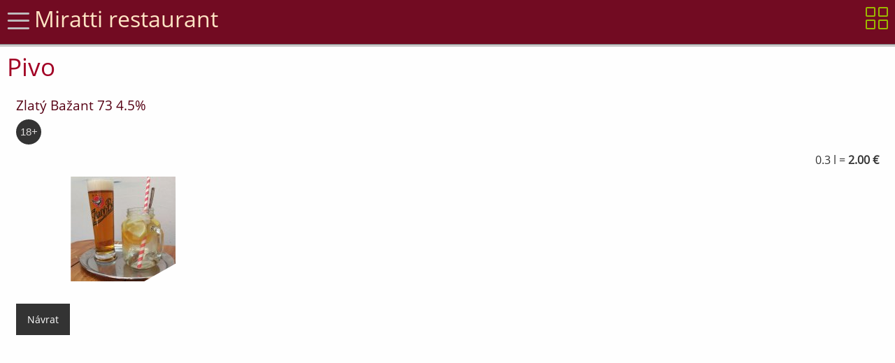

--- FILE ---
content_type: text/html; charset=UTF-8
request_url: https://miratti.yames.sk/plu/0343
body_size: 4826
content:
<!DOCTYPE html>
<html lang="sk">
  <head>
    <meta charset="utf-8">  
        <noscript><meta http-equiv="refresh" runat="server" content="0; url=/javascript.html"></noscript>    
    <meta name="viewport" content="width=device-width, initial-scale=1.0">
    <meta name="mobile-web-app-capable" content="yes">
    <meta name="apple-mobile-web-app-capable" content="yes">
    <meta name="apple-mobile-web-app-status-bar-style" content="black">
    <meta name="apple-mobile-web-app-title" content="Miratti restaurant.YAMES">
    <meta name="mobile-web-app-capable" content="yes">
    <meta name="application-name" content="YAMES">
    <meta name="theme-color" content="#FFFFFF">
    <meta name="description" content="Miratti restaurant Pivo ">
    
    <meta property="og:type" content="article" />
    <meta property="og:title" content="Miratti restaurant Zlatý Bažant 73 4.5%" />
    <meta property="og:description" content="Pivo " />
    <meta property="og:image" content="/media/plu/0343/IMG_20230715_115819.jpg" />
    <meta property="og:url" content="https://miratti.yames.sk/plu/0343" />
    <meta property="og:site_name" content="Miratti restaurant.YAMES" />
            

    <base href="/">
    <title>Miratti restaurant | Zlatý Bažant 73 4.5%</title>    

    <link rel="manifest" href="/manifest">
    <link rel="icon" type="image/png" href="media/favicon-32.png">
    <link rel="apple-touch-icon" type="image/png" href="/img/apple-icon-180x180.png">
    <link rel="stylesheet preload" href="//soft.yames.sk/css/components.css" as="style">
    <link rel="stylesheet preload" href="//soft.yames.sk/css/responsee.css" as="style">
    <link rel="preload" href="//soft.yames.sk/fonts/OpenSans-Regular.ttf" as="font" type="font/ttf" crossorigin>
    <link rel="preload" href="//soft.yames.sk/fonts/Simple-Line-Icons.ttf?v=2.2.2" as="font" type="font/ttf" crossorigin>
    <link rel="preload" href="//soft.yames.sk/fonts/mfglabsiconset-webfont.woff" as="font" type="font/woff" crossorigin>
    <link rel="preload" href="//soft.yames.sk/fonts/icofont.ttf" as="font" type="font/ttf" crossorigin>
    <link rel="stylesheet preload" href="//soft.yames.sk/css/icons.css" as="style">
    <link rel="stylesheet preload" href="//soft.yames.sk/css/icofont.css" as="style">

    <link rel="stylesheet" href="//soft.yames.sk/js/jquery.modal.css?t=7.41">
    <link rel="stylesheet" href="//soft.yames.sk/css/style.css?t=7.41">
    <link rel="stylesheet" href="//soft.yames.sk/css/shareon.min.css">    

    <link rel="stylesheet" href="//soft.yames.sk/css/simpleLightbox.min.css?t=7.41" />
    <link rel="stylesheet" href="//soft.yames.sk/css/tpl_red.css?t=7.41" />

    <!-- JQuery -->
    <script src="//soft.yames.sk/js/jquery.min.js"></script>
    <script src="//soft.yames.sk/js/jquery.modal.js"></script>
    <script src="//soft.yames.sk/js/shareon.min.js"></script>     
    
    <script src="//soft.yames.sk/js/simpleLightbox.min.js?t=7.41"></script>
    
    <script src="//soft.yames.sk/js/responsee.js"></script>
      
    <script>
    
        let deferredPrompt;

          window.addEventListener('beforeinstallprompt', (e) => {
            // Stash the event so it can be triggered later.
            deferredPrompt = e;
            // Update UI notify the user they can add to home screen
            showInstallPromotion();
          });
  
         if ( "serviceWorker" in navigator ) {
            navigator.serviceWorker.register( "./sw.js" );
         }
                                                        
    var absCesta = "/";
    var currentLocation = window.location;
    var uri = window.location.href.split("#")[0];
    var isYames = true;
    var isSAMO = false; 
    var i18yams = ['OK','Ano','Návrat','Skutočne','Potvrdiť','Uložiť'];
    
    
    function showInstallPromotion() {
      //alert('hello');
    }
         
    function setCookie(key, value, expiry) {
        let expires = new Date();
        expires.setTime(expires.getTime() + (expiry * 24 * 60 * 60 * 1000));
        document.cookie = key + '=' + value + ';expires=' + expires.toUTCString()+';path=/';
    }
             
    function yamTheme( selTheme ) {
     if (typeof selTheme == 'undefined') 
      selTheme = localStorage.getItem('darkSwitch');
      else  
      localStorage.setItem('darkSwitch',selTheme);
      //console.log(selTheme);
      if (selTheme)     
       $("body").attr("data-theme",selTheme);
    }
                              
    function closeHam(){
      if ( $('#left-panel').width()>0 ) {
        $('#left-panel').css({"width":"0px","left":"-400px"});
         $('body').css('overflow', 'auto');
         $('#overlay').hide();
      }     
    }
    
    function openHam(){
      $('#left-panel').css({"width":"300px","left":"0"});
        $('body').css('overflow', 'hidden');
        $('#overlay').show(0);              
    }
    
    function simpleBox(mbText,mbTitle,bmType,mbTime) {
     mbTitle = (typeof mbTitle !== 'undefined') ?  mbTitle : 'Info';
     bmType = (typeof bmType !== 'undefined') ?  bmType : 'info';
     mbText = (typeof mbText !== 'undefined') ?  mbText : '';
     if (typeof mbTime == 'undefined') { 
      modal({ animate: false, type: bmType, title: mbTitle, text: mbText, size: 'small'}); 
     } else {
      setTimeout(function(){ simpleBox(mbText,mbTitle,bmType); }, mbTime);
     }  
    }
    
    function aVon(avObj) {
     dUrl = avObj.attr("href");
     dTitle = avObj.attr("title");
     dCaption = avObj.attr("data-title");
     modalBox('confirm',"Naozaj "+dTitle.toLowerCase()+" ?",null,dUrl,true,dCaption);
     return false;  
    }
    
    function modalBox(bmType,mbTitle,mbInit,url,redir,mbText,mbNums){
    
      mbInit = (typeof mbInit !== 'undefined') ?  mbInit : '';
      mbText = (typeof mbText !== 'undefined') ?  mbText : '';
      //mbNums = (typeof mbNums !== 'undefined') ?  mbNums : {nummin: 1, nummax: 9, numstep: 1};
      url = (typeof url !== 'undefined') ?  url : ''; 
      redir = (typeof redir !== 'undefined') ?  redir : true;            
 
      modal({
        type: bmType,
        size: 'small',
        title: mbTitle,
        text: mbText,
        numsopt: mbNums,
        animate: false,
        buttonText: { ok: i18yams[0], yes: i18yams[1], cancel: i18yams[2]},            
            onShow: function(r) {
              $(".modal-prompt-input").val(mbInit);
              $(".modal-prompt-input").select();
              if (typeof mbNums !== "undefined")
               numRange();               
                            
            }, //After show Modal function
            callback: function(result) {
               
              if(result !== false) {                                                                    
                url = url.replace('result',result);
                if (redir) {
                 url = url.replace(/\+/g,'%2B');
                 $.get( url ).done(function( data ) {
                 //alert(data);
                  window.location = uri; });
                 } else { window.location = url; }
                }                
              }
         });
    }  
    
    function numRange() {
      $( ".modal-prompt-input" ).change(function() {
        let max = parseInt($(this).attr('max'));
        let min = parseInt($(this).attr('min'));
        if ($(this).val() > max) { $(this).val(max); }
        else if ($(this).val() < min) { $(this).val(min);}       
      });
    }         
    
    $(window).on("load",function(){
       $(".loader-wrapper").fadeOut("fast");
    });
    

    $(document).ready( function() {

      $(".langsel").on('click',function(e)  {
         let lng = $(this).attr('data-lng');
         //alert(lng);  
         setCookie("lng", lng, { expires : 365 });
         window.location = '/';
      });
             
      $("#gshfind").on('click',function (e) {
        $("#najdito").toggleClass('hide');
         if ( $("#najdito").is(":visible") )
          $("#gshsearch").focus();
         else {
          $("#gshsearch").val('');
          $('#plulist .box2').show();
         } 
        return false;
      });
    
      if ($("#plulist").length) { 
        $("#gshfind").removeClass("hide");
        document.getElementById('gshsearch').addEventListener('input', (e) => {
        let value = e.currentTarget.value.toLowerCase();
        if (value === "") {
         $('#plulist .box2').show();
        } else {
         $("#plulist .box2").filter(function() {
          $(this).toggle($(this).text().toLowerCase().indexOf(value) > -1);
        });
       }      
       });
     } 
     
      $(".loader-wrapper").show();
       yamTheme();  
          
       
          $('input.nazvy').keyup(function() {                      
            $(this).val($(this).val().substr(0, 1).toUpperCase() + $(this).val().substr(1).toLowerCase());
            //console.log($(this).val());
          });
          
          $('input.velke').keyup(function() { 
            $(this).val( $(this).val().toUpperCase() );
          });
                
                          
          $('#theme').click(function (e) {
            e.preventDefault();
            let theme = $('body').attr('data-theme');  
            theme = (theme == 'dark' ? "light" : "dark");
             yamTheme(theme);
             return true;
            });
                         
           if ($(".lightbox").length)              
             $(".lightbox").simpleLightbox();
          
          let keepBox = $('.alert');
          if (keepBox.find('button').length != 0) 
           keepBox.delay(3000).fadeOut(500);  
          
          $("a[name^='back']").click(function () { history.back(1); return false; });
                    
          $(".clickable").click(function () {
            window.location = $(this).find("a").attr("href");
            return false;
          });
                                                              
          $(".delete-btn, .delete-lnk").on("click", function(e){
           e.preventDefault();
           return aVon($(this));
          });

          $(".tbl-edit").click(function () {
           did = $(this).parents('tr').attr("data-id");
           window.location = uri+'/edit/'+did;
          });              

          $(".btnfav").click( function (e) {
            e.preventDefault();
            let plucko = $(this).attr("href");
            let favtext = $(this).attr("title");

             $.get( "apps/apis.php?type=favs", {add: plucko} ).done(function( data ) {
              // console.log(data.msgs);
               simpleBox(data.add, favtext,'inverted');
             });
          });            
          
         $(".banner").each(function () {
            let bgimg = $(this).data('image-src');
            let bgcol = $(this).data('bgcolor');
            let fpcol = $(this).data('font-color');
           // bgpos = $(this).data('position');
           if (bgimg) {
            $(this).css('background-image', 'url(' + encodeURI(bgimg) + ')');
            //$(this).removeAttr('data-image-src');
           } 
           if (bgcol) {
            $(this).css('background-color', bgcol );
            //$(this).removeAttr('data-bgcolor');
           } 
           if (fpcol) {
            $(this).find('h1').css('color', fpcol );
           // $(this).removeAttr('data-font-color');
           } 
           $(this).removeAttr('data-image-src');
           $(this).removeAttr('data-bgcolor');
           $(this).removeAttr('data-font-color');
          
            

            //if (bgpos != '') {
            //    $(this).css('background-position', 'center ' + bgpos);
            //}
          });          

                         
        $('.close').on("click", function () { $(this).parent().fadeOut(); });
        $(".allsel").on("click", function () { $(this).select();});          
        
        $('#left-panel-link').click( function() {
          openHam();
         return false;
        });
        
        // hamburger
        $('body').click(function() { closeHam(); });        
        $('#closebtn').click(function() { closeHam(); });
        
        $(document).keydown(function(event) {
         let key = (event.keyCode ? event.keyCode : event.which);
          
         if (key == '123') { 
          $('#semtam')[0].click();
          return false;         
         } else
          return true;  
         
         
        });
        
        shareon();
        
                            
    });
    </script>
</head>
<body class="size-1366" data-theme="">
<div class="loader-wrapper">
    <span class="loader"></span>
</div>

<div id="overlay"></div>
 <div id="left-panel" class="aside-nav panel chevron">
  <span class="closebtn" id="closebtn">&times;</span>
  <div class="logo-menu">Miratti restaurant 

  </div>
<div class="shareon text-center">
    <button class="facebook"></button>
    <button class="messenger"></button>
    <button class="twitter"></button>
    <button class="viber"></button>
    <button class="whatsapp"></button>
    <button class="telegram"></button>
</div>
     <ul>
      <li><a href="/dailymenu"><i class="icon-sli-calendar"></i> Obedové menu</a></li><li><a href=/><i class="icon-sli-home"></i> Ponuka</a></li><ul class="submenu-items"><li><a href=/card/1>Denné menu</a></li><li><a href=/card/10>Jedlá z bravčového mäsa</a></li><li><a href=/card/5>Polievky</a></li><li><a href=/card/6>Jedlá z hydiny</a></li><li><a href=/card/19>Víno</a></li><li><a href=/card/21>Omáčky</a></li><li><a href=/card/20>Teplé nápoje</a></li><li><a href=/card/15>Hotové jedlá</a></li><li><a href=/card/7>Špeciality</a></li><li><a href=/card/11>Šaláty</a></li><li><a href=/card/13>Prílohy</a></li><li><a href=/card/17>Liehoviny</a></li><li><a href=/card/8>Vegetariánske jedlá</a></li><li><a href=/card/16>Nealkoholické nápoje</a></li><li><a href=/card/9>Jedlá z rýb</a></li><li><a href=/card/22>Kyslé</a></li><li><a href=/card/18>Pivo</a></li><li><a href=/card/14>Dezerty</a></li></ul><li><a href="/about"><i class="icon-sli-question"></i> Info, kontakt</a></li><li><a href="/agreement"><i class="icon-sli-question"></i> Obchodné podmienky</a></li>     </ul>

<div id="languages" class="padding"><a href="#" class="button langsel" data-lng="sk">SK</a><a href="#" class="button langsel" data-lng="hu">HU</a></div>                
    
</div>

<div class="line bunga">      
 <div class="atopfix padding">
 
  <div class="xl-3 l-4 m-2" id="left-panel-link"><span class="icon-sli-menu icon2x burger"></span><span class="logo hide-m hide-s">Miratti restaurant</span>
  <span class="slogan hide-m hide-s"></span>
  </div>
  
  <div class="xl-9 l-8 m-10 nowrap">   
    <div class="yames right"> 
     <fieldset id="najdito" class="hide">
        <input type="search" id="gshsearch" name="gshsearch">
      </fieldset> 
    <a id="gshfind" href="#" class="icon-sli-magnifier icon2x margin-right2x hide"></a>
     
     <a href="/" class="icon-sli-grid icon2x right" id="semtam"></a>

   </div>
    <div class="rekl right m-5 l-7 xl-8">
    
    </div> 
   
   </div>

 </div>
</div>

  <div class="line">
      <div class="container padding"> 
        
       <h2>Pivo</h2><div class="line"><div class="padding box2" data-plu="0343"><h5 class="zero-top" translate="no">Zlatý Bažant 73 4.5%</h5><p><span class="adult"></span> </p><div class="desc_detail"></div><div class="s-12 margin-top prices right"><p>0.3 l =  <span class="price">2.00 &euro;</span></p></div><div class="line"><div class="box3 m-6 l-3 padding"><a rel="gallery" class="lightbox view-info" href="/media/plu/0343/IMG_20230715_115819.jpg"><img class="bgimage center shadow pager" src="/cache/5c78fcf830bf4b54bd44cbb30e2ce012.jpeg" alt="Zlatý Bažant 73 4.5%"></a></div></div><br/><a class="button black-btn" name="back" href="#" title="Návrat">Návrat</a></div></div><div class="line text-center small"></div>   
      </div>

  </div>
 <div class="line">  
 <footer>
   
 <div class="line hide-l">

 <p class="pading small text-center">Copyright © by Miratti restaurant. Powered by <a href="http://www.mobilnycasnik.sk">YAMES</a> 7.41 <i class="icon-clock"></i> 0.0198 <i class="icon-chart"></i> 500.71 kb </p>
 </div>
 

 </footer>
 </div>
 
</body>
</html>


--- FILE ---
content_type: text/css
request_url: https://soft.yames.sk/css/icons.css
body_size: 4565
content:
/* Icon font - MFG labs */
@font-face {
  font-family: 'mfg';
    src: url('../fonts/mfglabsiconset-webfont.eot');
    src: url('../fonts/mfglabsiconset-webfont.svg#mfg_labs_iconsetregular') format('svg'),
   		   url('../fonts/mfglabsiconset-webfont.eot?#iefix') format('embedded-opentype'),
         url('../fonts/mfglabsiconset-webfont.woff') format('woff'),
         url('../fonts/mfglabsiconset-webfont.ttf') format('truetype');
    font-weight: normal;
    font-style: normal;
    font-display: swap;    
}

.icon-cloud,
.icon-at,
.icon-plus,
.icon-minus,
.icon-arrow_up,
.icon-arrow_down,
.icon-arrow_right,
.icon-arrow_left,
.icon-chevron_down,
.icon-chevron_up,
.icon-chevron_right,
.icon-chevron_left,
.icon-reorder,
.icon-list,
.icon-reorder_square,
.icon-reorder_square_line,
.icon-coverflow,
.icon-coverflow_line,
.icon-pause,
.icon-play,
.icon-step_forward,
.icon-step_backward,
.icon-fast_forward,
.icon-fast_backward,
.icon-cloud_upload,
.icon-cloud_download,
.icon-data_science,
.icon-data_science_black,
.icon-globe,
.icon-globe_black,
.icon-math_ico,
.icon-math,
.icon-math_black,
.icon-paperplane_ico,
.icon-paperplane,
.icon-paperplane_black,
.icon-color_balance,
.icon-star,
.icon-star_half,
.icon-star_empty,
.icon-star_half_empty,
.icon-reload,
.icon-heart,
.icon-heart_broken,
.icon-hashtag,
.icon-reply,
.icon-retweet,
.icon-signin,
.icon-signout,
.icon-download,
.icon-upload,
.icon-placepin,
.icon-display_screen,
.icon-tablet,
.icon-smartphone,
.icon-connected_object,
.icon-lock,
.icon-unlock,
.icon-camera,
.icon-isight,
.icon-video_camera,
.icon-random,
.icon-message,
.icon-discussion,
.icon-calendar,
.icon-ringbell,
.icon-movie,
.icon-mail,
.icon-pen,
.icon-settings,
.icon-measure,
.icon-vector,
.icon-vector_pen,
.icon-mute_on,
.icon-mute_off,
.icon-home,
.icon-sheet,
.icon-arrow_big_right,
.icon-arrow_big_left,
.icon-arrow_big_down,
.icon-arrow_big_up,
.icon-dribbble_circle,
.icon-dribbble,
.icon-facebook_circle,
.icon-facebook,
.icon-git_circle_alt,
.icon-git_circle,
.icon-git,
.icon-octopus,
.icon-twitter_circle,
.icon-twitter,
.icon-google_plus_circle,
.icon-google_plus,
.icon-linked_in_circle,
.icon-linked_in,
.icon-instagram,
.icon-instagram_circle,
.icon-mfg_icon,
.icon-xing,
.icon-xing_circle,
.icon-mfg_icon_circle,
.icon-user,
.icon-user_male,
.icon-user_female,
.icon-users,
.icon-file_open,
.icon-file_close,
.icon-file_alt,
.icon-file_close_alt,
.icon-attachment,
.icon-check,
.icon-cross_mark,
.icon-cancel_circle,
.icon-check_circle,
.icon-magnifying,
.icon-inbox,
.icon-clock,
.icon-stopwatch,
.icon-hourglass,
.icon-trophy,
.icon-unlock_alt,
.icon-lock_alt,
.icon-arrow_doubled_right,
.icon-arrow_doubled_left,
.icon-arrow_doubled_down,
.icon-arrow_doubled_up,
.icon-link,
.icon-warning,
.icon-warning_alt,
.icon-magnifying_plus,
.icon-magnifying_minus,
.icon-white_question,
.icon-black_question,
.icon-stop,
.icon-share,
.icon-eye,
.icon-trash_can,
.icon-hard_drive,
.icon-information_black,
.icon-information_white,
.icon-printer,
.icon-letter,
.icon-soundcloud,
.icon-soundcloud_circle,
.icon-anchor,
.icon-female_sign,
.icon-male_sign,
.icon-joystick,
.icon-high_voltage,
.icon-fire,
.icon-newspaper,
.icon-chart,
.icon-spread,
.icon-spinner_1,
.icon-spinner_2,
.icon-chart_alt,
.icon-label,
.icon-brush,
.icon-refresh,
.icon-node,
.icon-node_2,
.icon-node_3,
.icon-link_2_nodes,
.icon-link_3_nodes,
.icon-link_loop_nodes,
.icon-node_size,
.icon-node_color,
.icon-layout_directed,
.icon-layout_radial,
.icon-layout_hierarchical,
.icon-node_link_direction,
.icon-node_link_short_path,
.icon-node_cluster,
.icon-display_graph,
.icon-node_link_weight,
.icon-more_node_links,
.icon-node_shape,
.icon-node_icon,
.icon-node_text,
.icon-node_link_text,
.icon-node_link_color,
.icon-node_link_shape,
.icon-credit_card,
.icon-disconnect,
.icon-graph,
.icon-new_user {
  font-family: 'mfg';
  font-style: normal;
  font-variant: normal;
  font-weight: normal;
  color: #b5b1b1;
  speak: none; 
  text-transform: none;
  /* Better Font Rendering =========== */
  -webkit-font-smoothing: antialiased;
  -moz-osx-font-smoothing: grayscale;
}
.icon2x {font-size: 2rem;}
.icon3x {font-size: 3rem;}

.icon-cloud:before { content: "\2601"; }
.icon-at:before { content: "\0040"; }
.icon-plus:before { content: "\002B"; }
.icon-minus:before { content: "\2212"; }
.icon-arrow_up:before { content: "\2191"; }
.icon-arrow_down:before { content: "\2193"; }
.icon-arrow_right:before { content: "\2192"; }
.icon-arrow_left:before { content: "\2190"; }
.icon-chevron_down:before { content: "\f004"; }
.icon-chevron_up:before { content: "\f005"; }
.icon-chevron_right:before { content: "\f006"; }
.icon-chevron_left:before { content: "\f007"; }
.icon-reorder:before { content: "\f008"; }
.icon-list:before { content: "\f009"; }
.icon-reorder_square:before { content: "\f00a"; }
.icon-reorder_square_line:before { content: "\f00b"; }
.icon-coverflow:before { content: "\f00c"; }
.icon-coverflow_line:before { content: "\f00d"; }
.icon-pause:before { content: "\f00e"; }
.icon-play:before { content: "\f00f"; }
.icon-step_forward:before { content: "\f010"; }
.icon-step_backward:before { content: "\f011"; }
.icon-fast_forward:before { content: "\f012"; }
.icon-fast_backward:before { content: "\f013"; }
.icon-cloud_upload:before { content: "\f014"; }
.icon-cloud_download:before { content: "\f015"; }
.icon-data_science:before { content: "\f016"; }
.icon-data_science_black:before { content: "\f017"; }
.icon-globe:before { content: "\f018"; }
.icon-globe_black:before { content: "\f019"; }
.icon-math_ico:before { content: "\f01a"; }
.icon-math:before { content: "\f01b"; }
.icon-math_black:before { content: "\f01c"; }
.icon-paperplane_ico:before { content: "\f01d"; }
.icon-paperplane:before { content: "\f01e"; }
.icon-paperplane_black:before { content: "\f01f"; }
.icon-color_balance:before { content: "\f020"; }
.icon-star:before { content: "\2605"; }
.icon-star_half:before { content: "\f022"; }
.icon-star_empty:before { content: "\2606"; }
.icon-star_half_empty:before { content: "\f024"; }
.icon-reload:before { content: "\f025"; }
.icon-heart:before { content: "\2665"; }
.icon-heart_broken:before { content: "\f028"; }
.icon-hashtag:before { content: "\f029"; }
.icon-reply:before { content: "\f02a"; }
.icon-retweet:before { content: "\f02b"; }
.icon-signin:before { content: "\f02c"; }
.icon-signout:before { content: "\f02d"; }
.icon-download:before { content: "\f02e"; }
.icon-upload:before { content: "\f02f"; }
.icon-placepin:before { content: "\f031"; }
.icon-display_screen:before { content: "\f032"; }
.icon-tablet:before { content: "\f033"; }
.icon-smartphone:before { content: "\f034"; }
.icon-connected_object:before { content: "\f035"; }
.icon-lock:before { content: "\F512"; }
.icon-unlock:before { content: "\F513"; }
.icon-camera:before { content: "\F4F7"; }
.icon-isight:before { content: "\f039"; }
.icon-video_camera:before { content: "\f03a"; }
.icon-random:before { content: "\f03b"; }
.icon-message:before { content: "\F4AC"; }
.icon-discussion:before { content: "\f03d"; }
.icon-calendar:before { content: "\F4C5"; }
.icon-ringbell:before { content: "\f03f"; }
.icon-movie:before { content: "\f040"; }
.icon-mail:before { content: "\2709"; }
.icon-pen:before { content: "\270F"; }
.icon-settings:before { content: "\9881"; }
.icon-measure:before { content: "\f044"; }
.icon-vector:before { content: "\f045"; }
.icon-vector_pen:before { content: "\2712"; }
.icon-mute_on:before { content: "\f047"; }
.icon-mute_off:before { content: "\f048"; }
.icon-home:before { content: "\2302"; }
.icon-sheet:before { content: "\f04a"; }
.icon-arrow_big_right:before { content: "\21C9"; }
.icon-arrow_big_left:before { content: "\21C7"; }
.icon-arrow_big_down:before { content: "\21CA"; }
.icon-arrow_big_up:before { content: "\21C8"; }
.icon-dribbble_circle:before { content: "\f04f"; }
.icon-dribbble:before { content: "\f050"; }
.icon-facebook_circle:before { content: "\f051"; }
.icon-facebook:before { content: "\f052"; }
.icon-git_circle_alt:before { content: "\f053"; }
.icon-git_circle:before { content: "\f054"; }
.icon-git:before { content: "\f055"; }
.icon-octopus:before { content: "\f056"; }
.icon-twitter_circle:before { content: "\f057"; }
.icon-twitter:before { content: "\f058"; }
.icon-google_plus_circle:before { content: "\f059"; }
.icon-google_plus:before { content: "\f05a"; }
.icon-linked_in_circle:before { content: "\f05b"; }
.icon-linked_in:before { content: "\f05c"; }
.icon-instagram:before { content: "\f05d"; }
.icon-instagram_circle:before { content: "\f05e"; }
.icon-mfg_icon:before { content: "\f05f"; }
.icon-xing:before { content: "\F532"; }
.icon-xing_circle:before { content: "\F533"; }
.icon-mfg_icon_circle:before { content: "\f060"; }
.icon-user:before { content: "\f061"; }
.icon-user_male:before { content: "\f062"; }
.icon-user_female:before { content: "\f063"; }
.icon-users:before { content: "\f064"; }
.icon-file_open:before { content: "\F4C2"; }
.icon-file_close:before { content: "\f067"; }
.icon-file_alt:before { content: "\f068"; }
.icon-file_close_alt:before { content: "\f069"; }
.icon-attachment:before { content: "\f06a"; }
.icon-check:before { content: "\2713"; }
.icon-cross_mark:before { content: "\274C"; }
.icon-cancel_circle:before { content: "\F06E"; }
.icon-check_circle:before { content: "\f06d"; }
.icon-magnifying:before { content: "\F50D"; }
.icon-inbox:before { content: "\f070"; }
.icon-clock:before { content: "\23F2"; }
.icon-stopwatch:before { content: "\23F1"; }
.icon-hourglass:before { content: "\231B"; }
.icon-trophy:before { content: "\f074"; }
.icon-unlock_alt:before { content: "\F075"; }
.icon-lock_alt:before { content: "\F510"; }
.icon-arrow_doubled_right:before { content: "\21D2"; }
.icon-arrow_doubled_left:before { content: "\21D0"; }
.icon-arrow_doubled_down:before { content: "\21D3"; }
.icon-arrow_doubled_up:before { content: "\21D1"; }
.icon-link:before { content: "\f07B"; }
.icon-warning:before { content: "\2757"; }
.icon-warning_alt:before { content: "\2755"; }
.icon-magnifying_plus:before { content: "\f07E"; }
.icon-magnifying_minus:before { content: "\f07F"; }
.icon-white_question:before { content: "\2754"; }
.icon-black_question:before { content: "\2753"; }
.icon-stop:before { content: "\f080"; }
.icon-share:before { content: "\f081"; }
.icon-eye:before { content: "\f082"; }
.icon-trash_can:before { content: "\f083"; }
.icon-hard_drive:before { content: "\f084"; }
.icon-information_black:before { content: "\f085"; }
.icon-information_white:before { content: "\f086"; }
.icon-printer:before { content: "\f087"; }
.icon-letter:before { content: "\f088"; }
.icon-soundcloud:before { content: "\f089"; }
.icon-soundcloud_circle:before { content: "\f08A"; }
.icon-anchor:before { content: "\2693"; }
.icon-female_sign:before { content: "\2640"; }
.icon-male_sign:before { content: "\2642"; }
.icon-joystick:before { content: "\F514"; }
.icon-high_voltage:before { content: "\26A1"; }
.icon-fire:before { content: "\F525"; }
.icon-newspaper:before { content: "\F4F0"; }
.icon-chart:before { content: "\F526"; }
.icon-spread:before { content: "\F527"; }
.icon-spinner_1:before { content: "\F528"; }
.icon-spinner_2:before { content: "\F529"; }
.icon-chart_alt:before { content: "\F530"; }
.icon-label:before { content: "\F531"; }
.icon-brush:before { content: "\E000"; }
.icon-refresh:before { content: "\E001"; }
.icon-node:before { content: "\E002"; }
.icon-node_2:before { content: "\E003"; }
.icon-node_3:before { content: "\E004"; }
.icon-link_2_nodes:before { content: "\E005"; }
.icon-link_3_nodes:before { content: "\E006"; }
.icon-link_loop_nodes:before { content: "\E007"; }
.icon-node_size:before { content: "\E008"; }
.icon-node_color:before { content: "\E009"; }
.icon-layout_directed:before { content: "\E010"; }
.icon-layout_radial:before { content: "\E011"; }
.icon-layout_hierarchical:before { content: "\E012"; }
.icon-node_link_direction:before { content: "\E013"; }
.icon-node_link_short_path:before { content: "\E014"; }
.icon-node_cluster:before { content: "\E015"; }
.icon-display_graph:before { content: "\E016"; }
.icon-node_link_weight:before { content: "\E017"; }
.icon-more_node_links:before { content: "\E018"; }
.icon-node_shape:before { content: "\E00A"; }
.icon-node_icon:before { content: "\E00B"; }
.icon-node_text:before { content: "\E00C"; }
.icon-node_link_text:before { content: "\E00D"; }
.icon-node_link_color:before { content: "\E00E"; }
.icon-node_link_shape:before { content: "\E00F"; }
.icon-credit_card:before { content: "\F4B3"; }
.icon-disconnect:before { content: "\F534"; }
.icon-graph:before { content: "\F535"; }
.icon-new_user:before { content: "\F536"; }


/* Icon font - Simple Line Icons */
@font-face {
  font-family: 'sli';
  src: url('../fonts/Simple-Line-Icons.eot?v=2.2.2');
  src: url('../fonts/Simple-Line-Icons.eot?v=2.2.2#iefix') format('embedded-opentype'), url('../fonts/Simple-Line-Icons.ttf?v=2.2.2') format('truetype'), url('../fonts/Simple-Line-Icons.woff2?v=2.2.2') format('woff2'), url('../fonts/Simple-Line-Icons.woff?v=2.2.2') format('woff'), url('../fonts/Simple-Line-Icons.svg?v=2.2.2#simple-line-icons') format('svg');
  font-display: swap;  
  font-weight: normal;
  font-style: normal;
}

 [class^="icon-sli-"]:before, [class*=" icon-sli-"]:before {
  font-family: "sli";
  font-style: normal;
  font-weight: normal;
  speak: none;
 
  display: inline-block;
  text-decoration: inherit;
  text-align: center;
  /* opacity: .8; */
 
  /* For safety - reset parent styles, that can break glyph codes*/
  font-variant: normal;
  text-transform: none;
 
 
  /* Animation center compensation - margins should be symmetric */
  /* remove if not needed */
 
  /* you can be more comfortable with increased icons size */
  /* font-size: 120%; */
 
  /* Font smoothing. That was taken from TWBS */
  -webkit-font-smoothing: antialiased;
  -moz-osx-font-smoothing: grayscale;
 
  /* Uncomment for 3D effect */
  /* text-shadow: 1px 1px 1px rgba(127, 127, 127, 0.3); */
}

.icon-sli-user:before { content: "\e005"; }
.icon-sli-people:before { content: "\e001"; }
.icon-sli-user-female:before { content: "\e000"; }
.icon-sli-user-follow:before { content: "\e002"; }
.icon-sli-user-following:before { content: "\e003"; }
.icon-sli-user-unfollow:before { content: "\e004"; }
.icon-sli-login:before { content: "\e066"; }
.icon-sli-logout:before { content: "\e065"; }
.icon-sli-emotsmile:before { content: "\e021"; }
.icon-sli-phone:before { content: "\e600"; }
.icon-sli-call-end:before { content: "\e048"; }
.icon-sli-call-in:before { content: "\e047"; }
.icon-sli-call-out:before { content: "\e046"; }
.icon-sli-map:before { content: "\e033"; }
.icon-sli-location-pin:before { content: "\e096"; }
.icon-sli-direction:before { content: "\e042"; }
.icon-sli-directions:before { content: "\e041"; }
.icon-sli-compass:before { content: "\e045"; }
.icon-sli-layers:before { content: "\e034"; }
.icon-sli-menu:before { content: "\e601"; }
.icon-sli-list:before { content: "\e067"; }
.icon-sli-options-vertical:before { content: "\e602"; }
.icon-sli-options:before { content: "\e603"; }
.icon-sli-arrow-down:before { content: "\e604"; }
.icon-sli-arrow-left:before { content: "\e605"; }
.icon-sli-arrow-right:before { content: "\e606"; }
.icon-sli-arrow-up:before { content: "\e607"; }
.icon-sli-arrow-up-circle:before { content: "\e078"; }
.icon-sli-arrow-left-circle:before { content: "\e07a"; }
.icon-sli-arrow-right-circle:before { content: "\e079"; }
.icon-sli-arrow-down-circle:before { content: "\e07b"; }
.icon-sli-check:before { content: "\e080"; }
.icon-sli-clock:before { content: "\e081"; }
.icon-sli-plus:before { content: "\e095"; }
.icon-sli-minus:before { content: "\e615"; }
.icon-sli-close:before { content: "\e082"; }
.icon-sli-organization:before { content: "\e616"; }

.icon-sli-trophy:before { content: "\e006"; }
.icon-sli-screen-smartphone:before { content: "\e010"; }
.icon-sli-screen-desktop:before { content: "\e011"; }
.icon-sli-plane:before { content: "\e012"; }
.icon-sli-notebook:before { content: "\e013"; }
.icon-sli-mustache:before { content: "\e014"; }
.icon-sli-mouse:before { content: "\e015"; }
.icon-sli-magnet:before { content: "\e016"; }
.icon-sli-energy:before { content: "\e020"; }
.icon-sli-disc:before { content: "\e022"; }
.icon-sli-cursor:before { content: "\e06e"; }
.icon-sli-cursor-move:before { content: "\e023"; }
.icon-sli-crop:before { content: "\e024"; }
.icon-sli-chemistry:before { content: "\e026"; }
.icon-sli-speedometer:before { content: "\e007"; }
.icon-sli-shield:before { content: "\e00e"; }
.icon-sli-screen-tablet:before { content: "\e00f"; }
.icon-sli-magic-wand:before { content: "\e017"; }
.icon-sli-hourglass:before { content: "\e018"; }
.icon-sli-graduation:before { content: "\e019"; }
.icon-sli-ghost:before { content: "\e01a"; }
.icon-sli-game-controller:before { content: "\e01b"; }
.icon-sli-fire:before { content: "\e01c"; }
.icon-sli-eyeglass:before { content: "\e01d"; }
.icon-sli-envelope-open:before { content: "\e01e"; }
.icon-sli-envelope-letter:before { content: "\e01f"; }
.icon-sli-bell:before { content: "\e027"; }
.icon-sli-badge:before { content: "\e028"; }
.icon-sli-anchor:before { content: "\e029"; }
.icon-sli-wallet:before { content: "\e02a"; }
.icon-sli-vector:before { content: "\e02b"; }
.icon-sli-speech:before { content: "\e02c"; }
.icon-sli-puzzle:before { content: "\e02d"; }
.icon-sli-printer:before { content: "\e02e"; }
.icon-sli-present:before { content: "\e02f"; }
.icon-sli-playlist:before { content: "\e030"; }
.icon-sli-pin:before { content: "\e031"; }
.icon-sli-picture:before { content: "\e032"; }
.icon-sli-handbag:before { content: "\e035"; }
.icon-sli-globe-alt:before { content: "\e036"; }
.icon-sli-globe:before { content: "\e037"; }
.icon-sli-folder-alt:before { content: "\e039"; }
.icon-sli-folder:before { content: "\e089"; }
.icon-sli-film:before { content: "\e03a"; }
.icon-sli-feed:before { content: "\e03b"; }
.icon-sli-drop:before { content: "\e03e"; }
.icon-sli-drawer:before { content: "\e03f"; }
.icon-sli-docs:before { content: "\e040"; }
.icon-sli-doc:before { content: "\e085"; }
.icon-sli-diamond:before { content: "\e043"; }
.icon-sli-cup:before { content: "\e044"; }
.icon-sli-calculator:before { content: "\e049"; }
.icon-sli-bubbles:before { content: "\e04a"; }
.icon-sli-briefcase:before { content: "\e04b"; }
.icon-sli-book-open:before { content: "\e04c"; }
.icon-sli-basket-loaded:before { content: "\e04d"; }
.icon-sli-basket:before { content: "\e04e"; }
.icon-sli-bag:before { content: "\e04f"; }
.icon-sli-action-undo:before { content: "\e050"; }
.icon-sli-action-redo:before { content: "\e051"; }
.icon-sli-wrench:before { content: "\e052"; }
.icon-sli-umbrella:before { content: "\e053"; }
.icon-sli-trash:before { content: "\e054"; }
.icon-sli-tag:before { content: "\e055"; }
.icon-sli-support:before { content: "\e056"; }
.icon-sli-frame:before { content: "\e038"; }
.icon-sli-size-fullscreen:before { content: "\e057"; }
.icon-sli-size-actual:before { content: "\e058"; }
.icon-sli-shuffle:before { content: "\e059"; }
.icon-sli-share-alt:before { content: "\e05a"; }
.icon-sli-share:before { content: "\e05b"; }
.icon-sli-rocket:before { content: "\e05c"; }
.icon-sli-question:before { content: "\e05d"; }
.icon-sli-pie-chart:before { content: "\e05e"; }
.icon-sli-pencil:before { content: "\e05f"; }
.icon-sli-note:before { content: "\e060"; }
.icon-sli-loop:before { content: "\e064"; }
.icon-sli-home:before { content: "\e069"; }
.icon-sli-grid:before { content: "\e06a"; }
.icon-sli-graph:before { content: "\e06b"; }
.icon-sli-microphone:before { content: "\e063"; }
.icon-sli-music-tone-alt:before { content: "\e061"; }
.icon-sli-music-tone:before { content: "\e062"; }
.icon-sli-earphones-alt:before { content: "\e03c"; }
.icon-sli-earphones:before { content: "\e03d"; }
.icon-sli-equalizer:before { content: "\e06c"; }
.icon-sli-like:before { content: "\e068"; }
.icon-sli-dislike:before { content: "\e06d"; }
.icon-sli-control-start:before { content: "\e06f"; }
.icon-sli-control-rewind:before { content: "\e070"; }
.icon-sli-control-play:before { content: "\e071"; }
.icon-sli-control-pause:before { content: "\e072"; }
.icon-sli-control-forward:before { content: "\e073"; }
.icon-sli-control-end:before { content: "\e074"; }
.icon-sli-volume-1:before { content: "\e09f"; }
.icon-sli-volume-2:before { content: "\e0a0"; }
.icon-sli-volume-off:before { content: "\e0a1"; }
.icon-sli-calendar:before { content: "\e075"; }
.icon-sli-bulb:before { content: "\e076"; }
.icon-sli-chart:before { content: "\e077"; }
.icon-sli-ban:before { content: "\e07c"; }
.icon-sli-bubble:before { content: "\e07d"; }
.icon-sli-camrecorder:before { content: "\e07e"; }
.icon-sli-camera:before { content: "\e07f"; }
.icon-sli-cloud-download:before { content: "\e083"; }
.icon-sli-cloud-upload:before { content: "\e084"; }
.icon-sli-envelope:before { content: "\e086"; }
.icon-sli-eye:before { content: "\e087"; }
.icon-sli-flag:before { content: "\e088"; }
.icon-sli-heart:before { content: "\e08a"; }
.icon-sli-info:before { content: "\e08b"; }
.icon-sli-key:before { content: "\e08c"; }
.icon-sli-link:before { content: "\e08d"; }
.icon-sli-lock:before { content: "\e08e"; }
.icon-sli-lock-open:before { content: "\e08f"; }
.icon-sli-magnifier:before { content: "\e090"; }
.icon-sli-magnifier-add:before { content: "\e091"; }
.icon-sli-magnifier-remove:before { content: "\e092"; }
.icon-sli-paper-clip:before { content: "\e093"; }
.icon-sli-paper-plane:before { content: "\e094"; }
.icon-sli-power:before { content: "\e097"; }
.icon-sli-refresh:before { content: "\e098"; }
.icon-sli-reload:before { content: "\e099"; }
.icon-sli-settings:before { content: "\e09a"; }
.icon-sli-star:before { content: "\e09b"; }
.icon-sli-symbol-female:before { content: "\e09c"; }
.icon-sli-symbol-male:before { content: "\e09d"; }
.icon-sli-target:before { content: "\e09e"; }
.icon-sli-credit-card:before { content: "\e025"; }
.icon-sli-paypal:before { content: "\e608"; }
.icon-sli-social-tumblr:before { content: "\e00a"; }
.icon-sli-social-twitter:before { content: "\e009"; }
.icon-sli-social-facebook:before { content: "\e00b"; }
.icon-sli-social-instagram:before { content: "\e609"; }
.icon-sli-social-linkedin:before { content: "\e60a"; }
.icon-sli-social-pinterest:before { content: "\e60b"; }
.icon-sli-social-github:before { content: "\e60c"; }
.icon-sli-social-google:before { content: "\e60d"; }
.icon-sli-social-reddit:before { content: "\e60e"; }
.icon-sli-social-skype:before { content: "\e60f"; }
.icon-sli-social-dribbble:before { content: "\e00d"; }
.icon-sli-social-behance:before { content: "\e610"; }
.icon-sli-social-foursqare:before { content: "\e611"; }
.icon-sli-social-soundcloud:before { content: "\e612"; }
.icon-sli-social-spotify:before { content: "\e613"; }
.icon-sli-social-stumbleupon:before { content: "\e614"; }
.icon-sli-social-youtube:before { content: "\e008"; }
.icon-sli-social-dropbox:before { content: "\e00c"; }

--- FILE ---
content_type: text/css
request_url: https://soft.yames.sk/css/tpl_red.css?t=7.41
body_size: 2099
content:
@font-face {
  font-family: 'Open Sans';
  font-style: normal;
  font-weight: 400;
  font-display: swap;
  src: local('Open Sans Regular'), local('OpenSans-Regular'), url(/fonts/OpenSans-Regular.ttf);
  /*unicode-range: U+0000-00FF, U+0131, U+0152-0153, U+02BB-02BC, U+02C6, U+02DA, U+02DC, U+2000-206F, U+2074, U+20AC, U+2122, U+2191, U+2193, U+2212, U+2215, U+FEFF, U+FFFD;*/
}

:root {
 --headercolor: #720b22; /*#230008;*/
 --footercolor: #6f0019;
 --h3color: #ae6d21; /*#89001f;*/
 --h2color: #a20025;
 --h1color: #560014;
 --h41color: bisque;
 --separator: #800000;
 /*--h4bgcolor: rgba(35, 0, 8, 0.85);*/
 --h4bgcolor: rgba(86, 0, 0, 0.85);
 --mainbgcolor: #FEFEFE;
 --fontcolor: #333;
 --nthcolor: #f6ede7;
}

[data-theme="dark"] {
    --headercolor: #230008;
    --mainbgcolor: #230008;
    --fontcolor: #efd5db; /*#560014*/
    --h1color: #f9b07d;    
    --h4bgcolor: rgba(77, 45, 52, 1);
    --fontcolor: silver;
    --nthcolor: #6f0019;
    --separator: bisque;
    --footercolor: #858077;   
}

* {scrollbar-width: thin; scrollbar-color: var(--headercolor) var(--mainbgcolor); }
*::-webkit-scrollbar-track { background-color: var(--mainbgcolor); } 
*::-webkit-scrollbar-thumb { -webkit-background-clip: padding-box; background-clip: padding-box; border-radius: 8px; background: var(--headercolor);}
*::-webkit-scrollbar { width: 10px; border-radius: 5px;}
 
.loader-wrapper {
  width: 100%;  height: 100%;  position: fixed;
  top: 0; left: 0; right: 0; bottom: 0;
  background-color: var(--mainbgcolor);
  justify-content: center; align-items: center;
  z-index: 10; display: none;
}

.atopfix {background-color: var(--headercolor);}
.shopnow {background-color: var(--nthcolor); color: var(--separator);}

.btn-light-blue {
 background-color: var(--h1color) !important;
 border-color: var(--nthcolor) !important;
 }

body {color: var(--fontcolor); background-color: var(--mainbgcolor); 
font-family: 'Open Sans', sans-serif; }

h2 {color: var(--h2color) !important;}
h3 {color: var(--h3color) !important;}
h5 {color: var(--h1color);}
h1 {

    color: silver;
    text-shadow: 2px 2px 0 #333, 2px -2px 0 #333, -2px 2px 0 #333,
     -2px -2px 0 #333, 2px 0px 0 #333, 0px 2px 0 #333,
     -2px 0px 0 #333, 0px -2px 0 #333;    
}

/*h4.nadpis { background-color: var(--headercolor); }*/
nav {background: #000 !important;}
.aside-nav > li >* { color: var(--fontcolor) !important;}
.aside-nav > ul > li.active-item > a:link,
.aside-nav > ul > li.active-item > a:visited,
.aside-nav li a:hover 
 { background-color: var(--nthcolor); color: var(--h3color);}

.invoices {
    background-color: var(--nthcolor);
    border-radius: 10px;
    /*box-shadow: 5px 6px #cac8c6;*/
}
    
p.error {color: red !important;}
a.cancel-btn {color: var(--separator) !important;}
                    
/*.desc_row { display: inline-block;}*/

.velke {text-transform: uppercase;}
.border { border: 1px solid silver; }

.box, .box2, .box3 {background: none repeat scroll 0 0 var(--mainbgcolor); }
.box2 { display: block; border: 3px dotted var(--mainbgcolor); }
.box2.odd {border-color: var(--nthcolor);}

table { background: var(--mainbgcolor);}
table tfoot, table thead, table tr:nth-of-type(2n), .box2.odd {
    background: none repeat scroll 0 0 var(--nthcolor);
}


.stop {border: 3px dotted gray !important;}
.stop>*, .stop h5 {color: gray !important;}

span.required {color: #FF6600;}

.tab-item {
    border-top: 3px solid silver;
}


.msfooter {color: var(--footercolor); margin-bottom: 7px;}
.mstop h4, .msbottom h4, .mscenter h4 {
    background-color: var(--h4bgcolor);
    color: var(--h41color);
}

/*nav, footer {background: #152732;}*/
/*footer {border-top:1px solid silver;}*/

.comment {color: #CC66FF;}


.capacity {padding-left: 25px;}
.capacity i { color: blue;}

.boxs h4, .boxs.capacity {color: #616161; text-shadow: #e0e0e0 1px 1px 0;}

input#ponuka {
    border-color: var(--h1color) ;
    border-width: medium;
    background-color: beige;
    font-size: 1.2rem;
}

.stick { position: fixed; top: 0; z-index: 7;}

span.pre_comment { color: #673AB7; margin-left: 10px;}


.separator, .toggler, label, .logo, .logo-menu {color: var(--separator);}
.separator {border-bottom: 1px solid silver; margin-bottom: 5px;}

.dotstyle ul {
    position: relative;
    display: inline-block;
    margin: 0;
    padding: 0;
    list-style: none;
    cursor: default;
    -webkit-touch-callout: none;
    -webkit-user-select: none;
    -khtml-user-select: none;
    -moz-user-select: none;
    -ms-user-select: none;
    user-select: none;
}

.dotstyle li {
    position: relative;
    display: block;
    float: left;
    margin: 0 16px;
    width: 16px;
    height: 16px;
    cursor: pointer;
}

.dotstyle li a {
    top: 0;
    left: 0;
    width: 100%;
    height: 100%;
    outline: none;
    border-radius: 50%;
    background-color: #fff;
    background-color: rgba(255, 255, 255, 0.3);
    text-indent: -999em;
    cursor: pointer;
    position: absolute;
}


.payment {color: red !important;}
.male a:link{font-size: 12px !important; }


/* Panel styles */
.panel { background-color: var(--mainbgcolor); color: #EBEBEB;}
.logo {color: bisque;}

#left-panel.aside-nav ul { background: var(--mainbgcolor); }
#left-panel.aside-nav a, #left-panel.aside-nav i { color: var(--fontcolor); }
tr.riadok.odosl td { color: black;}
tr.riadok.odosl { background-color: #FFFFCC;}

span.mini { position: absolute; top: 2px; right: 5px;}
span.zlava { color: green; }

.login {background-color: var(--nthcolor) !important; }

tr.gerappa td {
    color: black;
    background-color: #FFFFCC;
}

/*.button.submit-btn, a.button.submit-btn, a.button.submit-btn:link, a.button.submit-btn:active, a.button.submit-btn:visited {*/
.submit-btn {
    background-color: var(--h2color) !important;
    border: 1px solid var(--fontcolor) !important;
    color: white; 
}

#scrollUp {
    background-color: #cfae53;
    color: whitesmoke;
    width: 50px;
    height: 50px;
    text-decoration: none;
    position: fixed;
    bottom: 25px;
    right: 40px;
    display: none;
    text-align: center;
    cursor: pointer;
    border-radius: 50%;
    z-index: 3333;
}


@media screen and (max-width:480px) {
/* .box { padding: 0.5rem; }
 .banner {height: 250px;}
 .banner h1 {font-size: 28px;}
*/   
}

@media screen and (max-width:600px) {
  /*body, input, .tablefix {font-size: 1.3rem !important;}*/
  /*.h250 { min-height: 270px;}*/
}

@media screen and (max-width:768px) {
  /*span.logo { display:none};*/
  /*.h250 { min-height: 295px;}*/
}

@media screen and (min-height:870px) {

}





